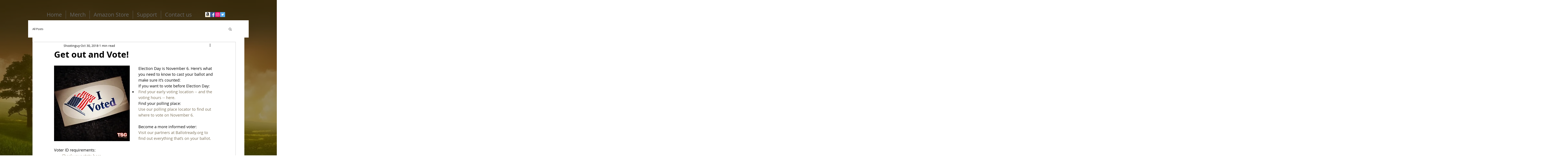

--- FILE ---
content_type: text/html; charset=utf-8
request_url: https://www.google.com/recaptcha/api2/aframe
body_size: 267
content:
<!DOCTYPE HTML><html><head><meta http-equiv="content-type" content="text/html; charset=UTF-8"></head><body><script nonce="htNVXUbY90m9Y6wWo0mCLg">/** Anti-fraud and anti-abuse applications only. See google.com/recaptcha */ try{var clients={'sodar':'https://pagead2.googlesyndication.com/pagead/sodar?'};window.addEventListener("message",function(a){try{if(a.source===window.parent){var b=JSON.parse(a.data);var c=clients[b['id']];if(c){var d=document.createElement('img');d.src=c+b['params']+'&rc='+(localStorage.getItem("rc::a")?sessionStorage.getItem("rc::b"):"");window.document.body.appendChild(d);sessionStorage.setItem("rc::e",parseInt(sessionStorage.getItem("rc::e")||0)+1);localStorage.setItem("rc::h",'1764700903285');}}}catch(b){}});window.parent.postMessage("_grecaptcha_ready", "*");}catch(b){}</script></body></html>